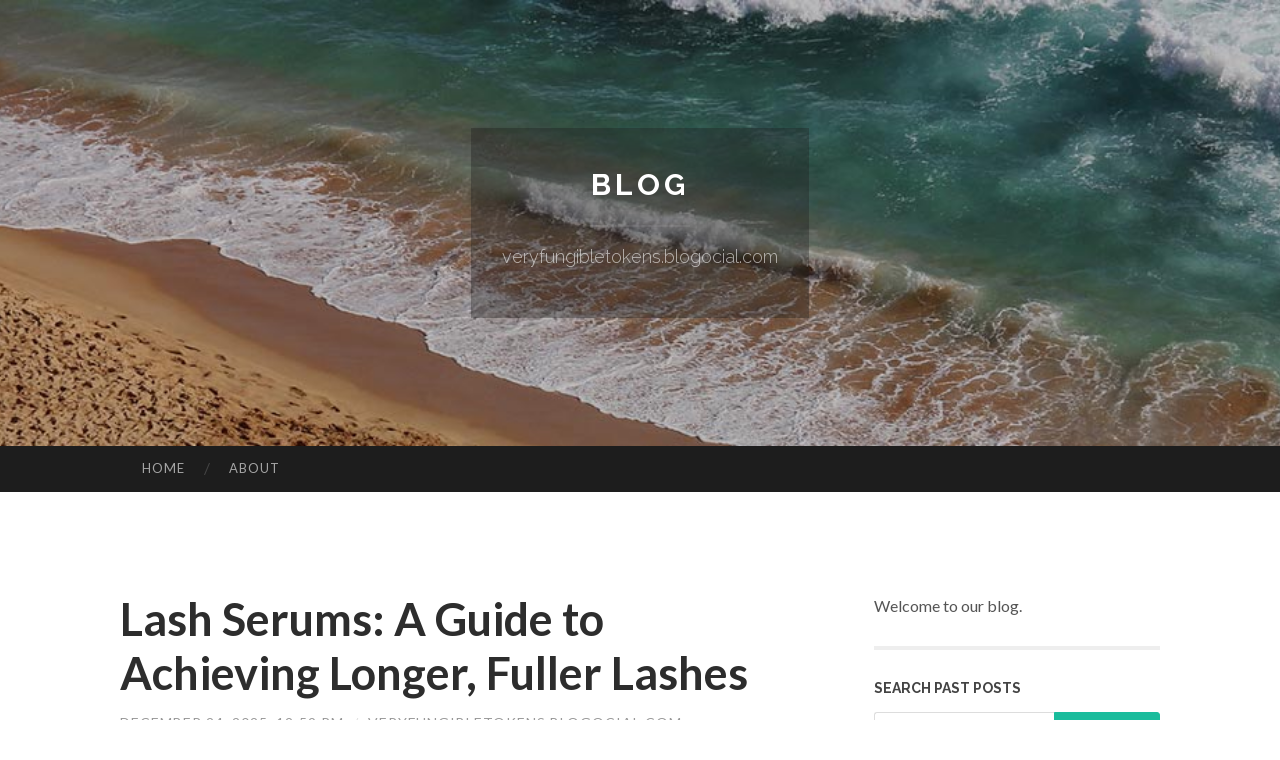

--- FILE ---
content_type: text/html; charset=UTF-8
request_url: https://veryfungibletokens.blogocial.com/
body_size: 4591
content:
<!DOCTYPE html>
<html lang="en">
<head>
<meta charset="UTF-8">
<meta name="viewport" content="width=device-width, initial-scale=1">
<title>Lash Serums: A Guide to Achieving Longer, Fuller Lashes - Blog</title>


<link rel='stylesheet' id='hemingway-rewritten-fonts-css'  href='https://fonts.googleapis.com/css?family=Raleway%3A400%2C300%2C700%7CLato%3A400%2C700%2C400italic%2C700italic&#038;subset=latin%2Clatin-ext' type='text/css' media='all' />
<link rel='stylesheet' id='all-css-2' href='https://cdn.blogocial.com/theme1/2.css' type='text/css' media='all' />
<link rel='stylesheet' id='all-css-0' href='https://cdn.blogocial.com/theme1/5.css' type='text/css' media='all' />

<link rel="canonical" href="https://veryfungibletokens.blogocial.com/" />

<!--[if lt IE 8]>
<link rel='stylesheet' id='highlander-comments-ie7-css'  href='https://cdn.blogocial.com/theme1/ie8.css' type='text/css' media='all' />
<![endif]-->
<meta name="generator" content="https://veryfungibletokens.blogocial.com" />
<!-- Jetpack Open Graph Tags -->
<meta property="og:type" content="article" />
<meta property="og:title" content="Lash Serums: A Guide to Achieving Longer, Fuller Lashes" />
<meta property="og:url" content="veryfungibletokens.blogocial.com/" />
<meta property="og:description" content="Blog on veryfungibletokens.blogocial.com" />
<meta property="og:site_name" content="https://veryfungibletokens.blogocial.com" />
<meta property="og:image" content="/favicon.ico" />
<meta property="og:image:width" content="100" />
<meta property="og:image:height" content="100" />
<meta property="og:locale" content="en_US" />
<meta property="article:publisher" content="https://veryfungibletokens.blogocial.com" />
<link href="https://cdn.blogocial.com/favicon.ico" rel="shortcut icon" />

<style type="text/css">
	.widget_twitter li {word-wrap: break-word;}
	.site-title a,
	.site-description {color: #ffffff;}
	.site-header-image {background-image: url(https://cdn.blogocial.com/theme1/01.jpg); }
</style>
</head>

<body class="single single-post postid-117153 single-format-standard mp6 customizer-styles-applied highlander-enabled highlander-light">
<div id="page" class="hfeed site">

<header id="masthead" class="site-header" role="banner">
<div class="site-header-image">
<div class="site-branding-wrapper">
<div class="site-branding">
<h1 class="site-title"><a href="/" rel="home">Blog</a></h1>
<h2 class="site-description">veryfungibletokens.blogocial.com</h2>
</div>
</div>
</div>
</header>
<nav id="site-navigation" class="main-navigation clear" role="navigation">
<h1 class="menu-toggle" title="Menu"><span class="screen-reader-text">Menu</span></h1>
<a class="skip-link screen-reader-text" href="#content">Skip to content</a>

<div class="menu"><ul><li ><a href="/">Home</a></li><li class="page_item page-item-4211"><a href="/about" rel="nofollow">About</a></li></ul></div>
<div id="header-search-toggle"><span class="screen-reader-text">Search</span></div>
<div id="header-search">
<form role="search" method="get" class="search-form" action="">
    <label><span class="screen-reader-text">Search for:</span><input type="search" class="search-field" placeholder="Search &hellip;" name="s" title="Search for:" /></label>
    <input type="submit" class="search-submit" value="Search" />
</form>
</div>
</nav>

<div id="content" class="site-content">
<div id="primary" class="content-area">
<main id="main" class="site-main" role="main">
		
<article id="" class="post type-post status-publish format-standard hentry category-uncategorized">
<header class="entry-header">
<a href="https://veryfungibletokens.blogocial.com/lash-serums-a-guide-to-achieving-longer-fuller-lashes-75033679" ><h1 class="entry-title">Lash Serums: A Guide to Achieving Longer, Fuller Lashes</h1></a>
<div class="entry-meta">
<span class="posted-on">
<a href="#" rel="bookmark">December 24, 2025, 12:59 pm</a></span><span class="byline"><span class="sep"> / </span><span class="author vcard"><a class="url fn n" href="/"> veryfungibletokens.blogocial.com</a></span></span>					</div><!-- .entry-meta -->
</header>

<div class="entry-content">
In the world of skin care and individual pet grooming, the plethora of products readily available today can often really feel frustrating. Critical the specific benefits of each thing can not only streamline your selections but also encourage you to produce a regimen that truly meets your requiremen</div>

<footer class="entry-meta">
<div class="entry-categories"><a href="#" rel="category tag">Blog</a></div>
</footer>
</article>
		
<article id="" class="post type-post status-publish format-standard hentry category-uncategorized">
<header class="entry-header">
<a href="https://veryfungibletokens.blogocial.com/how-to-use-ai-dance-video-generators-for-viral-social-media-content-74896587" ><h1 class="entry-title">How to Use AI Dance Video Generators for Viral Social Media Content</h1></a>
<div class="entry-meta">
<span class="posted-on">
<a href="#" rel="bookmark">December 17, 2025, 4:47 am</a></span><span class="byline"><span class="sep"> / </span><span class="author vcard"><a class="url fn n" href="/"> veryfungibletokens.blogocial.com</a></span></span>					</div><!-- .entry-meta -->
</header>

<div class="entry-content">
The advent of AI music video generators has actually transformed how artists and material developers come close to the combination of audio and visual aspects. With numerous choices on the market, recognizing the best AI music video generator can be intimidating.

Among the most amazing applicatio</div>

<footer class="entry-meta">
<div class="entry-categories"><a href="#" rel="category tag">Blog</a></div>
</footer>
</article>
		
<article id="" class="post type-post status-publish format-standard hentry category-uncategorized">
<header class="entry-header">
<a href="https://veryfungibletokens.blogocial.com/incorporating-custom-tile-murals-into-your-home-s-design-74843429" ><h1 class="entry-title">Incorporating Custom Tile Murals into Your Home's Design</h1></a>
<div class="entry-meta">
<span class="posted-on">
<a href="#" rel="bookmark">December 14, 2025, 5:55 am</a></span><span class="byline"><span class="sep"> / </span><span class="author vcard"><a class="url fn n" href="/"> veryfungibletokens.blogocial.com</a></span></span>					</div><!-- .entry-meta -->
</header>

<div class="entry-content">
Worldwide of interior style, couple of components hold the power to change spaces like mosaic tiles. At My Building Shop, we take immense pride in being your unique homestore for mosaic tiles and home decor. With a splendid variety of products, we aim to satisfy every property owner&#39;s useful dem</div>

<footer class="entry-meta">
<div class="entry-categories"><a href="#" rel="category tag">Blog</a></div>
</footer>
</article>
		
<article id="" class="post type-post status-publish format-standard hentry category-uncategorized">
<header class="entry-header">
<a href="https://veryfungibletokens.blogocial.com/clinic-management-program-nigeria-a-whole-digital-answer-for-contemporary-hospitals-74716185" ><h1 class="entry-title">Clinic Management Program Nigeria: A whole Digital Answer for contemporary Hospitals</h1></a>
<div class="entry-meta">
<span class="posted-on">
<a href="#" rel="bookmark">December 7, 2025, 9:42 am</a></span><span class="byline"><span class="sep"> / </span><span class="author vcard"><a class="url fn n" href="/"> veryfungibletokens.blogocial.com</a></span></span>					</div><!-- .entry-meta -->
</header>

<div class="entry-content">
The healthcare sector in Nigeria is swiftly going towards electronic transformation, and Medical center Management Software package Nigeria is actively playing a important function in this variation. Hospitals nowadays experience rising strain to deliver quicker solutions, retain precise affected in</div>

<footer class="entry-meta">
<div class="entry-categories"><a href="#" rel="category tag">Blog</a></div>
</footer>
</article>
		
<article id="" class="post type-post status-publish format-standard hentry category-uncategorized">
<header class="entry-header">
<a href="https://veryfungibletokens.blogocial.com/choosing-the-best-ev-charger-based-on-your-lifestyle-and-vehicle-74597786" ><h1 class="entry-title">Choosing the best EV charger based on your lifestyle and vehicle</h1></a>
<div class="entry-meta">
<span class="posted-on">
<a href="#" rel="bookmark">November 30, 2025, 3:34 pm</a></span><span class="byline"><span class="sep"> / </span><span class="author vcard"><a class="url fn n" href="/"> veryfungibletokens.blogocial.com</a></span></span>					</div><!-- .entry-meta -->
</header>

<div class="entry-content">
As the world transitions towards even more sustainable types of transport, electric cars (EVs) have gained immense popularity. This surge in interest is paired with a growing need for reliable and reliable EV charging solutions. For both commercial and private use, the variety of EV charging station</div>

<footer class="entry-meta">
<div class="entry-categories"><a href="#" rel="category tag">Blog</a></div>
</footer>
</article>

<div class="updated">    <a href="https://tayakygg758267.blogocial.com/assessing-your-requirements-shipping-container-dimensions-75125545">1</a>    <a href="https://haseeboubf323430.blogocial.com/ค-ม-อ-ฉบ-บ-ละเอ-ยด-75125544">2</a>    <a href="https://theresahvgb980474.blogocial.com/monetize-your-writing-your-guide-to-getting-paid-to-write-online-75125543">3</a>    <a href="https://marcscmp074637.blogocial.com/أحكام-التداول-بالذهب-استراتيغيات-مثمرة-75125542">4</a>    <a href="https://andyopcv09876.blogocial.com/delhi-escort-service-with-full-privacy-75125541">5</a>    <a href="https://waylonkdpyh.blogocial.com/the-power-of-data-scraping-automation-75125540">6</a>    <a href="https://zionnjzpc.blogocial.com/cannabinoids-no-further-a-mystery-75125539">7</a>    <a href="https://winter-song-for-kids45542.blogocial.com/sing-along-to-the-classic-jingle-bells-christmas-song-perfect-for-kids-toddlers-and-preschoolers-75125538">8</a>    <a href="https://saadqapg909633.blogocial.com/becoming-a-social-media-panel-distributor-75125537">9</a>    <a href="https://locationgooglemap16936.blogocial.com/occasion-location-in-bangkok-at-fairy-back-garden-bkk-for-personal-gatherings-and-celebrations-75125536">10</a>    <a href="https://poppiehsbm273422.blogocial.com/achat-coca-cola-fanta-cherry-33-cl-dans-gros-75125535">11</a>    <a href="https://anunciarimvel50258.blogocial.com/chennai-to-tirupati-packages-designed-to-make-that-experience-smooth-and-truly-organized-75125534">12</a>    <a href="https://donovanjhdyt.blogocial.com/bash-location-in-bangkok-at-fairy-back-garden-bkk-for-personal-gatherings-and-celebrations-75125533">13</a>    <a href="https://janejrmx806783.blogocial.com/-75125532">14</a>    <a href="https://katrinagfbd005698.blogocial.com/스포츠-생중계-tv-당신의-열정-한-화면에-75125531">15</a></div>

<nav class="navigation post-navigation" role="navigation">
<h1 class="screen-reader-text">Post navigation</h1>
<div class="nav-links">
<div class="nav-previous"><a href="/" rel="prev"><span class="meta-nav">&larr;</span> Home</a></div>
<div class="nav-next" ><a href="https://remove.backlinks.live" target="_blank"><span class="meta-nav"></span>Report This Page</a></div>
</div>
</nav>


</main>
</div>

<div id="secondary" class="widget-area" role="complementary">
<aside id="text-2" class="widget widget_text">
<div class="textwidget">Welcome to our blog.</div>
</aside>
<aside id="search-5" class="widget widget_search"><h1 class="widget-title">Search Past Posts</h1>
<form role="search" method="get" class="search-form">
<label><span class="screen-reader-text">Search for:</span><input type="search" class="search-field" placeholder="Search &hellip;" name="s" title="Search for:" /></label>
<input type="submit" class="search-submit" value="Search" />
</form>
</aside>

<aside class="widget widget_twitter"><h1 class="widget-title"><a href='#'>Twitter</a></h1></aside>
        
<aside class="widget widget_links"><h1 class="widget-title">Useful Stuff</h1>
<ul class='xoxo blogroll'>
<li><a href="/about" rel="nofollow">About</a></li>
<li><a href="https://blogocial.com/signup" target="_blank">Create free blog</a></li>
</ul>
	
<aside id="blog_subscription-4" class="widget widget_blog_subscription">
<h1 class="widget-title"><label for="subscribe-field">Subscribe via Email</label></h1>
<form action="" method="post">
<p>Enter your email address to follow this blog and receive notifications of new posts by email.</p>
<p><input type="text" name="email" style="width: 95%; padding: 1px 2px" placeholder="Enter your email address" value="" id="subscribe-field" /></p>
<p><input type="submit" value="Sign me up!" /></p>
</form>

</aside></div>
</div>

<footer id="colophon" class="site-footer" role="contentinfo">
	<div style="display: none;"><a href="https://blogocial.com/forum">forum</a></div>
    <div class="site-info" style="text-align:center"><a href="https://blogocial.com">Create a free website or blog at blogocial.com</a>.</div>
</footer>
</div>

<script>(function(){function c(){var b=a.contentDocument||a.contentWindow.document;if(b){var d=b.createElement('script');d.innerHTML="window.__CF$cv$params={r:'9b630a11097d75e4',t:'MTc2NzExMzQ1OQ=='};var a=document.createElement('script');a.src='/cdn-cgi/challenge-platform/scripts/jsd/main.js';document.getElementsByTagName('head')[0].appendChild(a);";b.getElementsByTagName('head')[0].appendChild(d)}}if(document.body){var a=document.createElement('iframe');a.height=1;a.width=1;a.style.position='absolute';a.style.top=0;a.style.left=0;a.style.border='none';a.style.visibility='hidden';document.body.appendChild(a);if('loading'!==document.readyState)c();else if(window.addEventListener)document.addEventListener('DOMContentLoaded',c);else{var e=document.onreadystatechange||function(){};document.onreadystatechange=function(b){e(b);'loading'!==document.readyState&&(document.onreadystatechange=e,c())}}}})();</script><script defer src="https://static.cloudflareinsights.com/beacon.min.js/vcd15cbe7772f49c399c6a5babf22c1241717689176015" integrity="sha512-ZpsOmlRQV6y907TI0dKBHq9Md29nnaEIPlkf84rnaERnq6zvWvPUqr2ft8M1aS28oN72PdrCzSjY4U6VaAw1EQ==" data-cf-beacon='{"version":"2024.11.0","token":"b46a3e8b7ad84e6bb954d0a216659178","r":1,"server_timing":{"name":{"cfCacheStatus":true,"cfEdge":true,"cfExtPri":true,"cfL4":true,"cfOrigin":true,"cfSpeedBrain":true},"location_startswith":null}}' crossorigin="anonymous"></script>
</body>
</html>

--- FILE ---
content_type: application/javascript; charset=UTF-8
request_url: https://veryfungibletokens.blogocial.com/cdn-cgi/challenge-platform/scripts/jsd/main.js
body_size: 4427
content:
window._cf_chl_opt={uYln4:'g'};~function(D4,V,M,X,O,y,C,I){D4=b,function(e,o,Dd,D3,Y,A){for(Dd={e:530,o:517,Y:558,A:479,G:499,B:538,l:577,a:503,E:533,g:483},D3=b,Y=e();!![];)try{if(A=-parseInt(D3(Dd.e))/1+parseInt(D3(Dd.o))/2+parseInt(D3(Dd.Y))/3*(parseInt(D3(Dd.A))/4)+parseInt(D3(Dd.G))/5*(-parseInt(D3(Dd.B))/6)+-parseInt(D3(Dd.l))/7+parseInt(D3(Dd.a))/8*(-parseInt(D3(Dd.E))/9)+parseInt(D3(Dd.g))/10,o===A)break;else Y.push(Y.shift())}catch(G){Y.push(Y.shift())}}(D,453087),V=this||self,M=V[D4(487)],X={},X[D4(515)]='o',X[D4(516)]='s',X[D4(494)]='u',X[D4(573)]='z',X[D4(460)]='n',X[D4(502)]='I',X[D4(551)]='b',O=X,V[D4(535)]=function(o,Y,A,G,DB,DG,DZ,D9,E,g,s,H,Q,T){if(DB={e:552,o:566,Y:505,A:552,G:566,B:496,l:527,a:519,E:554,g:470,s:481,H:529,Q:507},DG={e:464,o:481,Y:498},DZ={e:512,o:547,Y:548,A:467},D9=D4,Y===null||void 0===Y)return G;for(E=z(Y),o[D9(DB.e)][D9(DB.o)]&&(E=E[D9(DB.Y)](o[D9(DB.A)][D9(DB.G)](Y))),E=o[D9(DB.B)][D9(DB.l)]&&o[D9(DB.a)]?o[D9(DB.B)][D9(DB.l)](new o[(D9(DB.a))](E)):function(K,DD,S){for(DD=D9,K[DD(DG.e)](),S=0;S<K[DD(DG.o)];K[S]===K[S+1]?K[DD(DG.Y)](S+1,1):S+=1);return K}(E),g='nAsAaAb'.split('A'),g=g[D9(DB.E)][D9(DB.g)](g),s=0;s<E[D9(DB.s)];H=E[s],Q=U(o,Y,H),g(Q)?(T='s'===Q&&!o[D9(DB.H)](Y[H]),D9(DB.Q)===A+H?B(A+H,Q):T||B(A+H,Y[H])):B(A+H,Q),s++);return G;function B(K,S,D8){D8=b,Object[D8(DZ.e)][D8(DZ.o)][D8(DZ.Y)](G,S)||(G[S]=[]),G[S][D8(DZ.A)](K)}},y=D4(524)[D4(510)](';'),C=y[D4(554)][D4(470)](y),V[D4(572)]=function(o,Y,Dl,Db,A,G,B,l){for(Dl={e:485,o:481,Y:461,A:467,G:544},Db=D4,A=Object[Db(Dl.e)](Y),G=0;G<A[Db(Dl.o)];G++)if(B=A[G],B==='f'&&(B='N'),o[B]){for(l=0;l<Y[A[G]][Db(Dl.o)];-1===o[B][Db(Dl.Y)](Y[A[G]][l])&&(C(Y[A[G]][l])||o[B][Db(Dl.A)]('o.'+Y[A[G]][l])),l++);}else o[B]=Y[A[G]][Db(Dl.G)](function(E){return'o.'+E})},I=function(Dn,Dh,Dj,Dw,DS,DN,o,Y,A){return Dn={e:571,o:576},Dh={e:493,o:493,Y:493,A:467,G:493,B:493,l:565,a:493,E:469},Dj={e:481},Dw={e:501},DS={e:481,o:469,Y:512,A:547,G:548,B:548,l:548,a:501,E:467,g:501,s:467,H:493,Q:512,T:547,k:467,K:467,v:501,S:467,j:467,h:565},DN=D4,o=String[DN(Dn.e)],Y={'h':function(G,DK){return DK={e:473,o:469},G==null?'':Y.g(G,6,function(B,DU){return DU=b,DU(DK.e)[DU(DK.o)](B)})},'g':function(G,B,E,Dz,s,H,Q,T,K,S,j,i,J,R,F,D0,D1,D2){if(Dz=DN,null==G)return'';for(H={},Q={},T='',K=2,S=3,j=2,i=[],J=0,R=0,F=0;F<G[Dz(DS.e)];F+=1)if(D0=G[Dz(DS.o)](F),Object[Dz(DS.Y)][Dz(DS.A)][Dz(DS.G)](H,D0)||(H[D0]=S++,Q[D0]=!0),D1=T+D0,Object[Dz(DS.Y)][Dz(DS.A)][Dz(DS.B)](H,D1))T=D1;else{if(Object[Dz(DS.Y)][Dz(DS.A)][Dz(DS.l)](Q,T)){if(256>T[Dz(DS.a)](0)){for(s=0;s<j;J<<=1,B-1==R?(R=0,i[Dz(DS.E)](E(J)),J=0):R++,s++);for(D2=T[Dz(DS.a)](0),s=0;8>s;J=1.89&D2|J<<1,B-1==R?(R=0,i[Dz(DS.E)](E(J)),J=0):R++,D2>>=1,s++);}else{for(D2=1,s=0;s<j;J=D2|J<<1,B-1==R?(R=0,i[Dz(DS.E)](E(J)),J=0):R++,D2=0,s++);for(D2=T[Dz(DS.g)](0),s=0;16>s;J=J<<1|D2&1.27,R==B-1?(R=0,i[Dz(DS.s)](E(J)),J=0):R++,D2>>=1,s++);}K--,0==K&&(K=Math[Dz(DS.H)](2,j),j++),delete Q[T]}else for(D2=H[T],s=0;s<j;J=D2&1|J<<1,R==B-1?(R=0,i[Dz(DS.s)](E(J)),J=0):R++,D2>>=1,s++);T=(K--,0==K&&(K=Math[Dz(DS.H)](2,j),j++),H[D1]=S++,String(D0))}if(''!==T){if(Object[Dz(DS.Q)][Dz(DS.T)][Dz(DS.G)](Q,T)){if(256>T[Dz(DS.a)](0)){for(s=0;s<j;J<<=1,R==B-1?(R=0,i[Dz(DS.k)](E(J)),J=0):R++,s++);for(D2=T[Dz(DS.g)](0),s=0;8>s;J=J<<1|1.68&D2,R==B-1?(R=0,i[Dz(DS.E)](E(J)),J=0):R++,D2>>=1,s++);}else{for(D2=1,s=0;s<j;J=J<<1.54|D2,B-1==R?(R=0,i[Dz(DS.K)](E(J)),J=0):R++,D2=0,s++);for(D2=T[Dz(DS.v)](0),s=0;16>s;J=J<<1.4|D2&1.17,B-1==R?(R=0,i[Dz(DS.k)](E(J)),J=0):R++,D2>>=1,s++);}K--,K==0&&(K=Math[Dz(DS.H)](2,j),j++),delete Q[T]}else for(D2=H[T],s=0;s<j;J=J<<1|D2&1.63,B-1==R?(R=0,i[Dz(DS.S)](E(J)),J=0):R++,D2>>=1,s++);K--,0==K&&j++}for(D2=2,s=0;s<j;J=J<<1.7|1.57&D2,R==B-1?(R=0,i[Dz(DS.S)](E(J)),J=0):R++,D2>>=1,s++);for(;;)if(J<<=1,R==B-1){i[Dz(DS.j)](E(J));break}else R++;return i[Dz(DS.h)]('')},'j':function(G,Du){return Du=DN,G==null?'':''==G?null:Y.i(G[Du(Dj.e)],32768,function(B,Dy){return Dy=Du,G[Dy(Dw.e)](B)})},'i':function(G,B,E,DC,s,H,Q,T,K,S,j,i,J,R,F,D0,D2,D1){for(DC=DN,s=[],H=4,Q=4,T=3,K=[],i=E(0),J=B,R=1,S=0;3>S;s[S]=S,S+=1);for(F=0,D0=Math[DC(Dh.e)](2,2),j=1;j!=D0;D1=i&J,J>>=1,J==0&&(J=B,i=E(R++)),F|=j*(0<D1?1:0),j<<=1);switch(F){case 0:for(F=0,D0=Math[DC(Dh.o)](2,8),j=1;D0!=j;D1=i&J,J>>=1,J==0&&(J=B,i=E(R++)),F|=(0<D1?1:0)*j,j<<=1);D2=o(F);break;case 1:for(F=0,D0=Math[DC(Dh.Y)](2,16),j=1;D0!=j;D1=J&i,J>>=1,0==J&&(J=B,i=E(R++)),F|=j*(0<D1?1:0),j<<=1);D2=o(F);break;case 2:return''}for(S=s[3]=D2,K[DC(Dh.A)](D2);;){if(R>G)return'';for(F=0,D0=Math[DC(Dh.e)](2,T),j=1;D0!=j;D1=i&J,J>>=1,J==0&&(J=B,i=E(R++)),F|=(0<D1?1:0)*j,j<<=1);switch(D2=F){case 0:for(F=0,D0=Math[DC(Dh.G)](2,8),j=1;j!=D0;D1=i&J,J>>=1,J==0&&(J=B,i=E(R++)),F|=(0<D1?1:0)*j,j<<=1);s[Q++]=o(F),D2=Q-1,H--;break;case 1:for(F=0,D0=Math[DC(Dh.B)](2,16),j=1;D0!=j;D1=J&i,J>>=1,0==J&&(J=B,i=E(R++)),F|=(0<D1?1:0)*j,j<<=1);s[Q++]=o(F),D2=Q-1,H--;break;case 2:return K[DC(Dh.l)]('')}if(H==0&&(H=Math[DC(Dh.a)](2,T),T++),s[D2])D2=s[D2];else if(D2===Q)D2=S+S[DC(Dh.E)](0);else return null;K[DC(Dh.A)](D2),s[Q++]=S+D2[DC(Dh.E)](0),H--,S=D2,H==0&&(H=Math[DC(Dh.B)](2,T),T++)}}},A={},A[DN(Dn.o)]=Y.h,A}(),c();function N(e,o,DL,D5){return DL={e:522,o:512,Y:465,A:548,G:461,B:568},D5=D4,o instanceof e[D5(DL.e)]&&0<e[D5(DL.e)][D5(DL.o)][D5(DL.Y)][D5(DL.A)](o)[D5(DL.G)](D5(DL.B))}function z(e,Dc,D7,o){for(Dc={e:505,o:485,Y:562},D7=D4,o=[];null!==e;o=o[D7(Dc.e)](Object[D7(Dc.o)](e)),e=Object[D7(Dc.Y)](e));return o}function f(Da,Dm,A,G,B,l,a){Dm=(Da={e:480,o:570,Y:482,A:569,G:557,B:509,l:514,a:520,E:513,g:468,s:490,H:484},D4);try{return A=M[Dm(Da.e)](Dm(Da.o)),A[Dm(Da.Y)]=Dm(Da.A),A[Dm(Da.G)]='-1',M[Dm(Da.B)][Dm(Da.l)](A),G=A[Dm(Da.a)],B={},B=mlwE4(G,G,'',B),B=mlwE4(G,G[Dm(Da.E)]||G[Dm(Da.g)],'n.',B),B=mlwE4(G,A[Dm(Da.s)],'d.',B),M[Dm(Da.B)][Dm(Da.H)](A),l={},l.r=B,l.e=null,l}catch(E){return a={},a.r={},a.e=E,a}}function U(e,o,Y,Dr,D6,A){D6=(Dr={e:511,o:496,Y:525,A:526},D4);try{return o[Y][D6(Dr.e)](function(){}),'p'}catch(G){}try{if(null==o[Y])return o[Y]===void 0?'u':'x'}catch(B){return'i'}return e[D6(Dr.o)][D6(Dr.Y)](o[Y])?'a':o[Y]===e[D6(Dr.o)]?'C':o[Y]===!0?'T':o[Y]===!1?'F':(A=typeof o[Y],D6(Dr.A)==A?N(e,o[Y])?'N':'f':O[A]||'?')}function W(DE,DY,e,o,Y){return DE={e:542,o:489},DY=D4,e=3600,o=x(),Y=Math[DY(DE.e)](Date[DY(DE.o)]()/1e3),Y-o>e?![]:!![]}function x(Dp,Do,e){return Dp={e:492,o:542},Do=D4,e=V[Do(Dp.e)],Math[Do(Dp.o)](+atob(e.t))}function c(b0,DF,DJ,Df,e,o,Y,A,G){if(b0={e:492,o:518,Y:531,A:543,G:536,B:536,l:497,a:476},DF={e:531,o:543,Y:476},DJ={e:560},Df=D4,e=V[Df(b0.e)],!e)return;if(!W())return;(o=![],Y=e[Df(b0.o)]===!![],A=function(DP,B){if(DP=Df,!o){if(o=!![],!W())return;B=f(),d(B.r,function(l){Z(e,l)}),B.e&&L(DP(DJ.e),B.e)}},M[Df(b0.Y)]!==Df(b0.A))?A():V[Df(b0.G)]?M[Df(b0.B)](Df(b0.l),A):(G=M[Df(b0.a)]||function(){},M[Df(b0.a)]=function(Dx){Dx=Df,G(),M[Dx(DF.e)]!==Dx(DF.o)&&(M[Dx(DF.Y)]=G,A())})}function D(b2){return b2='undefined,postMessage,Array,DOMContentLoaded,splice,20270svSeFP,stringify,charCodeAt,bigint,19128XEzJCf,xhr-error,concat,event,d.cookie,ontimeout,body,split,catch,prototype,clientInformation,appendChild,object,string,294512KFUkdo,api,Set,contentWindow,location,Function,href,_cf_chl_opt;mhsH6;xkyRk9;FTrD2;leJV9;BCMtt1;sNHpA9;GKPzo4;AdbX0;REiSI4;xriGD7;jwjCc3;agiDh2;MQCkM2;mlwE4;kuIdX1;aLEay4;cThi2,isArray,function,from,success,isNaN,50534JJkYVu,readyState,jsd,1125zlTlFk,chlApiUrl,mlwE4,addEventListener,chlApiRumWidgetAgeMs,420KYbYHm,/b/ov1/0.3447684221854123:1767112119:XFm7Oc_wGrtyuXRUb_StPk_lbyWCdPD5YQdyb_jpYo0/,timeout,chlApiSitekey,floor,loading,map,error,_cf_chl_opt,hasOwnProperty,call,gwUy0,source,boolean,Object,uYln4,includes,errorInfoObject,onerror,tabIndex,2022264lwtBOP,TbVa1,error on cf_chl_props,/invisible/jsd,getPrototypeOf,/cdn-cgi/challenge-platform/h/,http-code:,join,getOwnPropertyNames,sid,[native code],display: none,iframe,fromCharCode,kuIdX1,symbol,cloudflare-invisible,random,wnGvGDIdI,3239012gECFrh,parent,detail,msg,number,indexOf,XMLHttpRequest,onload,sort,toString,POST,push,navigator,charAt,bind,log,status,bGSe1quQN9x5df7tc+kPogn-OzsBTZpwMy2vF4aUWjHhYCKRLX03$lEI86VrDiJAm,kgZMo4,HkTQ2,onreadystatechange,chlApiClientVersion,open,4szsSTy,createElement,length,style,7276480dYdBOs,removeChild,keys,/jsd/oneshot/d39f91d70ce1/0.3447684221854123:1767112119:XFm7Oc_wGrtyuXRUb_StPk_lbyWCdPD5YQdyb_jpYo0/,document,send,now,contentDocument,chctx,__CF$cv$params,pow'.split(','),D=function(){return b2},D()}function L(G,B,Dk,DO,l,a,E,g,s,H,Q,T){if(Dk={e:459,o:545,Y:492,A:563,G:546,B:553,l:539,a:561,E:462,g:478,s:466,H:540,Q:508,T:541,k:546,K:549,v:534,S:559,j:537,h:474,n:477,i:546,J:475,R:555,F:491,D0:550,D1:532,D2:488,DK:576},DO=D4,!P(.01))return![];a=(l={},l[DO(Dk.e)]=G,l[DO(Dk.o)]=B,l);try{E=V[DO(Dk.Y)],g=DO(Dk.A)+V[DO(Dk.G)][DO(Dk.B)]+DO(Dk.l)+E.r+DO(Dk.a),s=new V[(DO(Dk.E))](),s[DO(Dk.g)](DO(Dk.s),g),s[DO(Dk.H)]=2500,s[DO(Dk.Q)]=function(){},H={},H[DO(Dk.T)]=V[DO(Dk.k)][DO(Dk.K)],H[DO(Dk.v)]=V[DO(Dk.G)][DO(Dk.S)],H[DO(Dk.j)]=V[DO(Dk.G)][DO(Dk.h)],H[DO(Dk.n)]=V[DO(Dk.i)][DO(Dk.J)],Q=H,T={},T[DO(Dk.R)]=a,T[DO(Dk.F)]=Q,T[DO(Dk.D0)]=DO(Dk.D1),s[DO(Dk.D2)](I[DO(Dk.DK)](T))}catch(k){}}function d(e,o,DQ,DH,Ds,Dg,DA,Y,A,G){DQ={e:492,o:471,Y:546,A:462,G:478,B:466,l:563,a:546,E:553,g:486,s:518,H:540,Q:508,T:463,k:556,K:521,v:521,S:523,j:518,h:488,n:576,i:500},DH={e:504},Ds={e:472,o:528,Y:564},Dg={e:540},DA=D4,Y=V[DA(DQ.e)],console[DA(DQ.o)](V[DA(DQ.Y)]),A=new V[(DA(DQ.A))](),A[DA(DQ.G)](DA(DQ.B),DA(DQ.l)+V[DA(DQ.a)][DA(DQ.E)]+DA(DQ.g)+Y.r),Y[DA(DQ.s)]&&(A[DA(DQ.H)]=5e3,A[DA(DQ.Q)]=function(DV){DV=DA,o(DV(Dg.e))}),A[DA(DQ.T)]=function(DM){DM=DA,A[DM(Ds.e)]>=200&&A[DM(Ds.e)]<300?o(DM(Ds.o)):o(DM(Ds.Y)+A[DM(Ds.e)])},A[DA(DQ.k)]=function(DX){DX=DA,o(DX(DH.e))},G={'t':x(),'lhr':M[DA(DQ.K)]&&M[DA(DQ.v)][DA(DQ.S)]?M[DA(DQ.v)][DA(DQ.S)]:'','api':Y[DA(DQ.j)]?!![]:![],'payload':e},A[DA(DQ.h)](I[DA(DQ.n)](JSON[DA(DQ.i)](G)))}function Z(Y,A,b1,DW,G,B,l){if(b1={e:574,o:518,Y:528,A:550,G:567,B:506,l:578,a:495,E:567,g:506,s:545,H:579,Q:578},DW=D4,G=DW(b1.e),!Y[DW(b1.o)])return;A===DW(b1.Y)?(B={},B[DW(b1.A)]=G,B[DW(b1.G)]=Y.r,B[DW(b1.B)]=DW(b1.Y),V[DW(b1.l)][DW(b1.a)](B,'*')):(l={},l[DW(b1.A)]=G,l[DW(b1.E)]=Y.r,l[DW(b1.g)]=DW(b1.s),l[DW(b1.H)]=A,V[DW(b1.Q)][DW(b1.a)](l,'*'))}function b(m,e,o){return o=D(),b=function(Y,A,V){return Y=Y-459,V=o[Y],V},b(m,e)}function P(e,Dt,De){return Dt={e:575},De=D4,Math[De(Dt.e)]()<e}}()